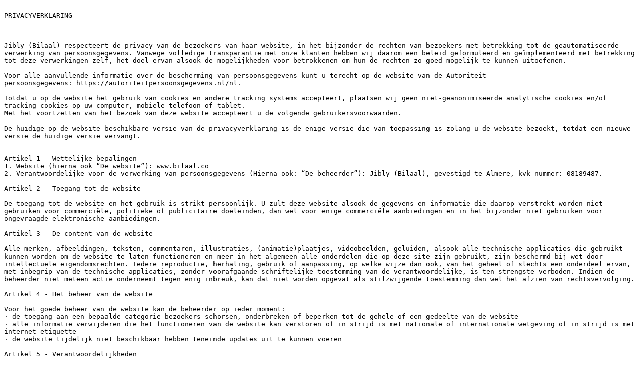

--- FILE ---
content_type: text/plain
request_url: https://bilaal.com/Privacyverklaring.txt
body_size: 4137
content:
 
PRIVACYVERKLARING
 
 
 
Jibly (Bilaal) respecteert de privacy van de bezoekers van haar website, in het bijzonder de rechten van bezoekers met betrekking tot de geautomatiseerde verwerking van persoonsgegevens. Vanwege volledige transparantie met onze klanten hebben wij daarom een beleid geformuleerd en geïmplementeerd met betrekking tot deze verwerkingen zelf, het doel ervan alsook de mogelijkheden voor betrokkenen om hun de rechten zo goed mogelijk te kunnen uitoefenen. 
 
Voor alle aanvullende informatie over de bescherming van persoonsgegevens kunt u terecht op de website van de Autoriteit persoonsgegevens: https://autoriteitpersoonsgegevens.nl/nl.
 
Totdat u op de website het gebruik van cookies en andere tracking systems accepteert, plaatsen wij geen niet-geanonimiseerde analytische cookies en/of tracking cookies op uw computer, mobiele telefoon of tablet.
Met het voortzetten van het bezoek van deze website accepteert u de volgende gebruikersvoorwaarden.  
 
De huidige op de website beschikbare versie van de privacyverklaring is de enige versie die van toepassing is zolang u de website bezoekt, totdat een nieuwe versie de huidige versie vervangt.

 
Artikel 1 - Wettelijke bepalingen
1. Website (hierna ook “De website”): www.bilaal.co
2. Verantwoordelijke voor de verwerking van persoonsgegevens (Hierna ook: “De beheerder”): Jibly (Bilaal), gevestigd te Almere, kvk-nummer: 08189487.
 
Artikel 2 - Toegang tot de website
 
De toegang tot de website en het gebruik is strikt persoonlijk. U zult deze website alsook de gegevens en informatie die daarop verstrekt worden niet gebruiken voor commerciële, politieke of publicitaire doeleinden, dan wel voor enige commerciële aanbiedingen en in het bijzonder niet gebruiken voor ongevraagde elektronische aanbiedingen.  
 
Artikel 3 - De content van de website  
 
Alle merken, afbeeldingen, teksten, commentaren, illustraties, (animatie)plaatjes, videobeelden, geluiden, alsook alle technische applicaties die gebruikt kunnen worden om de website te laten functioneren en meer in het algemeen alle onderdelen die op deze site zijn gebruikt, zijn beschermd bij wet door intellectuele eigendomsrechten. Iedere reproductie, herhaling, gebruik of aanpassing, op welke wijze dan ook, van het geheel of slechts een onderdeel ervan, met inbegrip van de technische applicaties, zonder voorafgaande schriftelijke toestemming van de verantwoordelijke, is ten strengste verboden. Indien de beheerder niet meteen actie onderneemt tegen enig inbreuk, kan dat niet worden opgevat als stilzwijgende toestemming dan wel het afzien van rechtsvervolging.
 
Artikel 4 - Het beheer van de website
 
Voor het goede beheer van de website kan de beheerder op ieder moment:
· de toegang aan een bepaalde categorie bezoekers schorsen, onderbreken of beperken tot de gehele of een gedeelte van de website
· alle informatie verwijderen die het functioneren van de website kan verstoren of in strijd is met nationale of internationale wetgeving of in strijd is met internet-etiquette
· de website tijdelijk niet beschikbaar hebben teneinde updates uit te kunnen voeren 
 
Artikel 5 - Verantwoordelijkheden
 
De beheerder is in geen geval verantwoordelijk voor falen, storingen, moeilijkheden of onderbrekingen van het functioneren van de website, waardoor de website of een van zijn functionaliteiten niet toegankelijk is. De wijze waarop u verbinding zoekt met de website is uw eigen verantwoordelijkheid. U dient zelf alle geschikte maatregelen te treffen om uw apparatuur en uw gegevens te beschermen tegen onder andere virusaanvallen op het internet. U bent bovendien zelf verantwoordelijk voor de websites en de gegevens die u op internet raadpleegt.
 
De beheerder is niet aansprakelijk voor juridische procedures die tegen u worden gevoerd:
· vanwege het gebruik van de website of diensten toegankelijk via internet
· vanwege het schenden van de voorwaarden van deze privacy policy
De beheerder is niet verantwoordelijk voor enige schade die u zelf oploopt, dan wel derden of uw apparatuur oplopen als gevolg van uw verbinding met of het gebruik van de website. U zult zich onthouden van iedere actie tegen de beheerder als gevolg hiervan.
 
Indien de beheerder betrokken raakt bij een geschil als gevolg van uw gebruik van deze website, is hij gerechtigd alle schade die hij dientengevolge lijdt en nog zal lijden op u te verhalen. 
 
Artikel 6 - Het verzamelen van gegevens
 
Uw gegevens worden verzameld door Jibly (Bilaal). Onder persoonsgegevens worden verstaan: alle informatie over een geïdentificeerde of identificeerbare natuurlijke persoon; als identificeerbaar wordt beschouwd een natuurlijke persoon die direct of indirect kan worden geïdentificeerd, met name aan de hand van een identificator zoals een naam, een identificatienummer, locatiegegevens, een online identificator of een of meer elementen die kenmerkend zijn voor de fysieke, fysiologische, genetische, psychische, economische, culturele of sociale identiteit.
 
De persoonsgegevens die op de website worden verzameld worden hoofdzakelijk gebruikt door de beheerder voor het onderhouden van relaties met u en indien aan de orde voor het verwerken van uw bestellingen.  
 
Artikel 7 - Uw rechten met betrekking tot uw gegevens
 
Op grond van artikel 13 lid 2 sub b AVG heeft eenieder recht op inzage van en rectificatie of wissing van zijn persoonsgegevens of beperking van de hem betreffende verwerking, alsmede het recht tegen de verwerking bezwaar te maken en het recht op gegevensoverdraagbaarheid. U kunt deze rechten uitoefenen door contact met ons op te nemen via info@bilaal.co. 
 
Ieder verzoek daartoe dient te worden vergezeld van een kopie van een geldig identiteitsbewijs, waarop u uw handtekening heeft gezet en onder vermelding van het adres waarop er met u contact kan worden opgenomen. Binnen 1 maand na het ingediende verzoek, krijgt u antwoord op uw verzoek. Afhankelijk van de complexiteit van de verzoeken en het aantal van de verzoeken kan deze termijn indien nodig met 2 maanden worden verlengd.
 
Artikel 8 - Verwerking van persoonsgegevens
 
In geval van schending van enige wet- of regelgeving, waarvan de bezoeker wordt verdacht en waarvoor de autoriteiten persoonsgegevens nodig hebben die de beheerder heeft verzameld, worden deze aan hen verstrekt na een uitdrukkelijk en gemotiveerd verzoek van die autoriteiten, waarna deze persoonsgegevens mitsdien niet meer onder de bescherming van de bepalingen van deze privacyverklaring vallen. 
 
Indien bepaalde informatie noodzakelijk is om toegang te krijgen tot bepaalde functionaliteiten van de website, zal de verantwoordelijke het verplichte karakter van deze informatie aangeven op het moment van het vragen van de gegevens.
 
Artikel 9 - Commerciële aanbiedingen
 
U kunt commerciële aanbiedingen krijgen van de beheerder. Indien u deze niet (meer) wenst te ontvangen, stuurt u een mail naar het volgende adres: info@bilaal.co.
 
Indien u tijdens het bezoek van de website enige persoonsgegevens tegenkomt, dient u zich te onthouden van het verzamelen ervan of van enig ander ongeoorloofd gebruik alsook van iedere daad die een inbreuk op de persoonlijke levenssfeer van die perso(o)n(en) oplevert. De beheerder is in geen geval verantwoordelijk in bovengenoemde situaties. 
 
Artikel 10 - Bewaartermijn gegevens
 
De door de beheerder van website verzamelde gegevens worden gebruikt en bewaard voor de duur zoals deze bij wet is bepaald. 
 
Artikel 11 - Cookies 
1. Een cookie is een klein tekstbestand dat bij bezoek aan onze website geplaatst wordt op de harde schijf van uw computer. Een cookie bevat gegevens zodat u bij elk bezoek aan onze website als bezoeker kan worden herkend. Het is dan mogelijk om onze website speciaal op u in te stellen en het inloggen te vergemakkelijken.  
2. Wij gebruiken de volgende soorten cookies op onze website:
- Functionele cookies: zoals sessie- en login cookies voor het bijhouden van sessie- en inloginformatie. 
3. Meer specifiek gebruiken wij de volgende cookies:
- Geen overige cookies
4. Wanneer u onze website bezoekt kunnen cookies afkomstig van de verantwoordelijke en/of derden op uw apparatuur worden geïnstalleerd. 
5. Voor meer informatie over het gebruik, het beheer en het verwijderen van cookies voor elk besturingstype, nodigen wij u uit om de volgende link te raadplegen:  https://autoriteitpersoonsgegevens.nl/nl/onderwerpen/internet-telefoon-tv-en-post/cookies#faq
Artikel 12 - Beeldmateriaal en aangeboden producten
 
Aan het beeldmateriaal dat behoort bij de aangeboden producten op de website kunnen geen rechten worden ontleend.
 
Artikel 13 - Toepasselijk recht
 
Op deze voorwaarden is Nederlands Recht van toepassing. De rechtbank van de vestigingsplaats van de beheerder is exclusief bevoegd bij eventuele geschillen omtrent deze voorwaarden, behoudens wanneer hierop een wettelijke uitzondering van toepassing is. 
 
Artikel 14 - Contact
 
Voor vragen, productinformatie of informatie over de website zelf, kunt u zich richten tot: Karim, info@bilaal.co.
 
Artikel 15 - Toeschrijving
 
Deze privacyverklaring is gemaakt met behulp van Rocket Lawyer (https://www.rocketlawyer.com/nl/nl).
 
 
 
Deze privacyverklaring is van toepassing sinds  tot nader order. 
 
 
 
